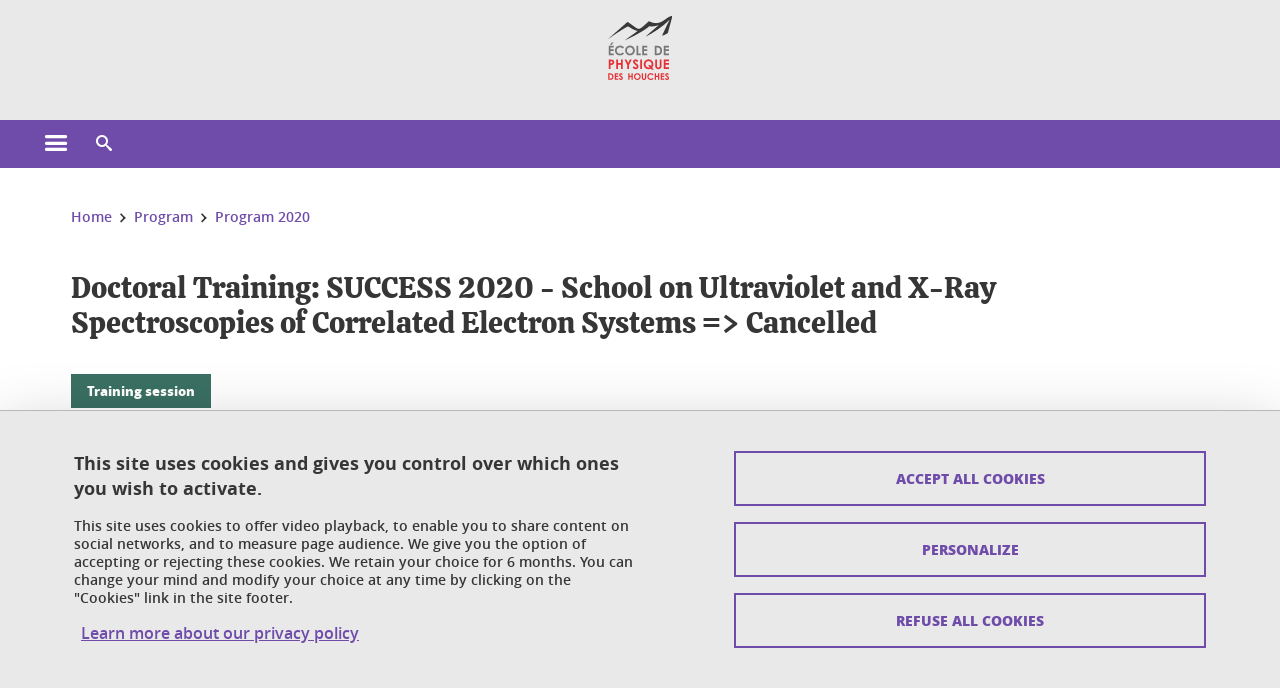

--- FILE ---
content_type: text/html;charset=UTF-8
request_url: https://www.houches-school-physics.com/program/program-2020/doctoral-training-success-2020-school-on-ultraviolet-and-x-ray-spectroscopies-of-correlated-electron-systems-cancelled-599270.kjsp
body_size: 12176
content:














































<!DOCTYPE html>
<!--[if lte IE 7]> <html class="ie7 oldie no-js" xmlns="http://www.w3.org/1999/xhtml" lang="en" xml:lang="en"> <![endif]-->
<!--[if IE 8]> <html class="ie8 oldie no-js" xmlns="http://www.w3.org/1999/xhtml" lang="en" xml:lang="en"> <![endif]-->
<!--[if gt IE 8]><!--> <html class="no-js" xmlns="http://www.w3.org/1999/xhtml" lang="en" xml:lang="en"> <!--<![endif]-->

<head>























<!-- On interdit le mode de compatibilite IE  -->
<meta http-equiv="X-UA-Compatible" content="IE=edge" />

<!-- Gestion des favicons : soit le lot par defaut soit le lot depose sur l espace FTP dedie  -->


<link rel="apple-touch-icon" sizes="57x57" href="https://favicon-ksup.univ-grenoble-alpes.fr/HOUCHES/apple-icon-57x57.png">
<link rel="apple-touch-icon" sizes="60x60" href="https://favicon-ksup.univ-grenoble-alpes.fr/HOUCHES/apple-icon-60x60.png">
<link rel="apple-touch-icon" sizes="72x72" href="https://favicon-ksup.univ-grenoble-alpes.fr/HOUCHES/apple-icon-72x72.png">
<link rel="apple-touch-icon" sizes="76x76" href="https://favicon-ksup.univ-grenoble-alpes.fr/HOUCHES/apple-icon-76x76.png">
<link rel="apple-touch-icon" sizes="114x114" href="https://favicon-ksup.univ-grenoble-alpes.fr/HOUCHES/apple-icon-114x114.png">
<link rel="apple-touch-icon" sizes="120x120" href="https://favicon-ksup.univ-grenoble-alpes.fr/HOUCHES/apple-icon-120x120.png">
<link rel="apple-touch-icon" sizes="144x144" href="https://favicon-ksup.univ-grenoble-alpes.fr/HOUCHES/apple-icon-144x144.png">
<link rel="apple-touch-icon" sizes="152x152" href="https://favicon-ksup.univ-grenoble-alpes.fr/HOUCHES/apple-icon-152x152.png">
<link rel="apple-touch-icon" sizes="180x180" href="https://favicon-ksup.univ-grenoble-alpes.fr/HOUCHES/apple-icon-180x180.png">
<link rel="icon" type="image/png" sizes="192x192"  href="https://favicon-ksup.univ-grenoble-alpes.fr/HOUCHES/android-icon-192x192.png">
<link rel="icon" type="image/png" sizes="32x32" href="https://favicon-ksup.univ-grenoble-alpes.fr/HOUCHES/favicon-32x32.png">
<link rel="icon" type="image/png" sizes="96x96" href="https://favicon-ksup.univ-grenoble-alpes.fr/HOUCHES/favicon-96x96.png">
<link rel="icon" type="image/png" sizes="16x16" href="https://favicon-ksup.univ-grenoble-alpes.fr/HOUCHES/favicon-16x16.png">


<meta name="description" content="Strong electron correlations lead to numerous exotic states of matter. These are best understood by studying their electronic structure. This school will introduce the recent experimental and theoretical developments in UV and X-ray
  spectroscopies, from their basic unifying principles to their applications, in the study of correlated electron materials. The school is addressed to graduate students (Master and PhD) and young researchers (postdocs and junior academics) working in
  the field." />
<meta name="DC.Description" lang="en" content="Strong electron correlations lead to numerous exotic states of matter. These are best understood by studying their electronic structure. This school will introduce the recent experimental and theoretical developments in UV and X-ray
  spectroscopies, from their basic unifying principles to their applications, in the study of correlated electron materials. The school is addressed to graduate students (Master and PhD) and young researchers (postdocs and junior academics) working in
  the field." />
<meta property="og:description" content="Strong electron correlations lead to numerous exotic states of matter. These are best understood by studying their electronic structure. This school will introduce the recent experimental and theoretical developments in UV and X-ray
  spectroscopies, from their basic unifying principles to their applications, in the study of correlated electron materials. The school is addressed to graduate students (Master and PhD) and young researchers (postdocs and junior academics) working in
  the field." />
<meta property="og:title" content="Doctoral Training: SUCCESS 2020 - School on Ultraviolet and X-Ray Spectroscopies of Correlated Electron Systems => Cancelled - Ecole des Houches" />
<meta property="og:site_name" content="Ecole des Houches" />
<meta property="og:type" content="article" />
<meta property="og:url" content="https://www.houches-school-physics.com/program/program-2020/doctoral-training-success-2020-school-on-ultraviolet-and-x-ray-spectroscopies-of-correlated-electron-systems-cancelled-599270.kjsp?RH=1570781112691" />
<meta property="og:image" content="https://www.houches-school-physics.com/uas/HOUCHES/LOGO/EPH_logo_h122.jpg" />
<meta http-equiv="content-type" content="text/html; charset=utf-8" />




 




<title>Doctoral Training: SUCCESS 2020 - School on Ultraviolet and X-Ray Spectroscopies of Correlated Electron Systems => Cancelled - Ecole des Houches</title><link rel="canonical" href="https://www.houches-school-physics.com/program/program-2020/doctoral-training-success-2020-school-on-ultraviolet-and-x-ray-spectroscopies-of-correlated-electron-systems-cancelled-599270.kjsp" />

<link rel="icon" type="image/png" href="https://favicon-ksup.univ-grenoble-alpes.fr/HOUCHES/favicon-16x16.png" />

<meta http-equiv="pragma" content="no-cache" />

<link rel="schema.DC" href="http://purl.org/dc/elements/1.1/" />
<meta name="DC.Title" content="Doctoral Training: SUCCESS 2020 - School on Ultraviolet and X-Ray Spectroscopies of Correlated Electron Systems => Cancelled - Ecole des Houches" />
<meta name="DC.Creator" content="Mathis Gardette" />
<meta name="DC.Description" lang="en" content="Strong electron correlations lead to numerous exotic states of matter. These are best understood by studying their electronic structure. This school will introduce the recent experimental and theoretical developments in UV and X-ray
  spectroscopies, from their basic unifying principles to their applications, in the study of correlated electron materials. The school is addressed to graduate students (Master and PhD) and young researchers (postdocs and junior academics) working in
  the field." />
<meta name="DC.Publisher" content="Mathis Gardette" />
<meta name="DC.Date.created" scheme="W3CDTF" content="20191206 09:49:24.0" />
<meta name="DC.Date.modified" scheme="W3CDTF" content="20201008 15:38:47.0" />
<meta name="DC.Language" scheme="RFC3066" content="en" />
<meta name="DC.Rights" content="Copyright &copy; Ecole des Houches" />

<meta name="author" lang="en" content="Université Grenoble Alpes" />
<meta name="Date-Creation-yyyymmdd" content="20191206 09:49:24.0" />
<meta name="Date-Revision-yyyymmdd" content="20201008 15:38:47.0" />
<meta name="copyright" content="Copyright &copy; Ecole des Houches" />
<meta name="reply-to" content="webmaster@univ-grenoble-alpes.fr" />
<meta name="category" content="Internet" />


 

<meta name="robots" content="index, follow" />


<meta name="distribution" content="global" />
<meta name="identifier-url" content="https://www.houches-school-physics.com/" />
<meta name="resource-type" content="document" />
<meta name="expires" content="-1" />

<meta name="google-site-verification" content="" />

<meta name="Generator" content="K-Sup (6.06.23)" />
<meta name="Formatter" content="K-Sup (6.06.23)" />

<meta name="viewport" content="width=device-width" />

 






<style>

/* Couleurs UAS */
:root {
  --fond-blanc-texte: #363636;
  --fond-blanc-liens: #6f4caa;
  --fond-blanc: #fff;
  --fond-blanc-grisclair: #5f5f5f;

  --fond-couleur-principale: #6f4caa;
  --fond-couleur-principale-texte: #ffffff;
  --fond-couleur-principale-liens: #ffffff;

  --fond-couleur-secondaire: #3a7063;
  --fond-couleur-secondaire-texte: #ffffff;
  --fond-couleur-secondaire-liens: #ffffff;
  
  --fond-couleur-neutre: #e9e9e9;
  --fond-couleur-neutre-texte: #363636;
  --fond-couleur-neutre-liens: #6f4caa;

  --fond-bandeau: #e9e9e9;
  --fond-bandeau-texte: #363636;

  --focusable-border: #1d81df ;
  --focusable-outline: black ;
  --focusable-boxshadow: white;
}

</style>



 
  
  


  <link rel="stylesheet" type="text/css" media="screen" href="https://www.houches-school-physics.com/wro/styles_declinaison_satellite/d13b2d4ae124ce65c2cadebccf1b1759ed1dc56b.css"/>




 

 













<style type="text/css" media="screen">



  
  



.bg_blanc,
.couleur_texte_fond_blanc,
.bg_blanc a.couleur_texte_fond_blanc,
.bg_blanc a.lien_couleur_texte,
.bg_blanc a[class^="lien"].lien_couleur_texte,
.card.cartetoolbox .carte-req-liste-col-6 .liste__objets__style0012,
.containerlist ul li div.couleur_texte_fond_blanc_hover:hover,
[id="contenu-encadres"] .bloc__bg__colore .grid__container__multi__col.liste__objets,
[id="contenu-encadres"] .bloc__bg__colore .grid__container__multi__col.liste__objets .liste__objets__type__thematique,
.tag__arbre__choix--disponibles .bloc-arbre__resume  {
  color:#363636;
}
 

  
  




.liens_fond_blanc,
.liens_fond_blanc_hover:hover,
.bg_blanc a,
.bg_blanc a[class^="lien"],
.bg_blanc button,
.bg_blanc a.couleur_liens_fond_blanc_survol:hover,
.bg_blanc a.couleur_liens_survol:hover,
.bg_blanc .liste__objets__style0012 .liste__objets__agenda__date:hover a,
.bg_blanc .liste__objets__style0012 .liste__objets__agenda__date:hover a span,
.card.cartetoolbox .carte-req-liste-col-6 .liste__objets__style0012 .liste__objets__agenda__info a,
.card.cartetoolbox .carte-req-liste-col-6 .liste__objets__style0012 .liste__objets__agenda__date:hover a span,
.container_depliable_bouton .icon-plus:hover,
.validation input.reset,
.search-metadata__search-input .reset,
.mobile-recherche-contenu-criteres a,
.containerlist__lien__reset span,
#contenu-encadres .liste__pour__carousel__titre em a,
.bg_blanc .bg_c_dominante .call__to__action a,
.bg_blanc .bg_c_dominante .carte__lien__chevron__2 a,
.bg_blanc .bg_c_dominante .carte__lien__chevron__3 a,
.bg_blanc .bg_c_secondaire .call__to__action a,
.bg_blanc .bg_c_secondaire .carte__lien__chevron__2 a,
.bg_blanc .bg_c_secondaire .carte__lien__chevron__3 a,
.liste__objets__style0032 a .icon,
.bg_c_neutre.bloc__bg__colore .liste__objets__style0032 a .icon,
.bg_c_neutre.bloc__bg__colore .liste__objets__style0032 a[class^="lien"],
[id="contenu-encadres"] form[id="search_query_input"] p.search__reset input,
.bloc__bg__colore .liste__objets.grid__container__multi__col  .liste__objets__vignette_deco2 a,
.bloc__bg__colore .liste__objets.grid__container__multi__col__special .liste__objets__carte__4 a,
.tag__arbre__choix--disponibles a  ,
.tag__arbre__choix--disponibles div,
.bg_c_secondaire button[id="retour-haut-page"],
button[id="inceptive-cw-launch"]:hover  
{
  color:#6f4caa;
}





.bg_liens_fond_dominante,
.bg_liens_fond_dominante_hover:hover,
.bg_blanc .liste__objets__style0012 .liste__objets__agenda__date,
.card.cartetoolbox .carte-req-liste-col-6 .liste__objets__style0012 .liste__objets__agenda__date,
.container_depliable_bouton .icon-minus:hover ,
.validation input.reset:hover,
.search-metadata__search-input .reset:hover,
.mobile-recherche-contenu-criteres a:hover,
.containerlist__lien__reset span:hover,
.bg_blanc .bg_c_dominante .call__to__action a:hover,
.bg_blanc .bg_c_dominante .carte__lien__chevron__2 a:hover,
.bg_blanc .bg_c_dominante .carte__lien__chevron__3 a:hover,
.bg_blanc .bg_c_secondaire .call__to__action a:hover,
.bg_blanc .bg_c_secondaire .carte__lien__chevron__2 a:hover,
.bg_blanc .bg_c_secondaire .carte__lien__chevron__3 a:hover,
button.panier-modale__body__action-annuler:hover,
button.panier-modale__body__action-non:hover,
[id="contenu-encadres"] form[id="search_query_input"] p.search__reset input:hover,
[id="contenu-encadres"] form.form__bu p.validation input.reset:hover,
[id="retour-haut-page"]:hover,
button[id="inceptive-cw-launch"]
    {
    background: #6f4caa;
  }



.brd-2_c_liens_fond_dominante,
.bg_blanc .liste__objets__style0012 .liste__objets__agenda__date,
.bg_blanc .liste__objets__style0012 .liste__objets__agenda__date:hover,
.card.cartetoolbox .carte-req-liste-col-6 .liste__objets__style0012 .liste__objets__agenda__date,
.card.cartetoolbox .carte-req-liste-col-6 .liste__objets__style0012 .liste__objets__agenda__date:hover,
.container_depliable_bouton .icon-minus:hover,
.validation input.reset,
.search-metadata__search-input .reset,
.containerlist__lien__reset span,
.call__to__action a:hover,
.carte__lien__chevron__2 a:hover,
.carte__lien__chevron__3 a:hover,
[id="contenu-encadres"] form input.term-aggregation__item-list__appliquer:hover,
[id="contenu-encadres"] form[id="search_query_input"] p.search__reset input,
[id="contenu-encadres"] form[id="search_query_input"] input.submit:hover,
[id="contenu-encadres"] form.form__bu p.validation input.reset,
.cartetoolbox .moteur__contenu__interne  [type="submit"]:hover,
[id="retour-haut-page"],
button[id="inceptive-cw-launch"]:hover
{
    border:2px solid #6f4caa;
  }

 



  
  




.bg_c_dominante,
.bg_c_dominante_hover:hover,
.bg_blanc .bg_c_dominante .liste__objets__style0012 .liste__objets__agenda__date:hover,
.bg_blanc .bg_c_neutre .liste__objets__style0012 .liste__objets__agenda__date,
.validation input.submit,
.mobile-recherche-contenu-form input.submit,
.search-metadata__search-input .submit:hover,
.search-metadata__search-input .submit,
.reseauxsociauxCard .onglet:hover .onglet_libelle_desktop,
.reseauxsociauxCard .onglet.onglet_rs_actif .onglet_libelle_desktop,
.bg_c_neutre .carte__lien__chevron__2 a,
.bg_c_neutre .carte__lien__chevron__3 a,
.card.brd-1_gris_clair .carte__lien__chevron__2 a,
.card.brd-1_gris_clair .carte__lien__chevron__3 a,
.call__to__action a,
.carte__lien__chevron__2 a,
.carte__lien__chevron__3 a,
.panier-modale__body__actions button.panier-modale__body__action-ajouter,
.panier-modale__body__actions_suppression button.panier-modale__body__action-oui,
.bg_c_secondaire.bloc__bg__colore .liste__objets__style0032 a .icon:hover {
  background-color: #6f4caa;
}


a.liens_actifs_dominante,
.bg_blanc a.liens_actifs_dominante,
a.liens_survol_dominante:hover,
.bg_c_secondaire a.liens_survol_dominante:hover,
button.liens_survol_dominante:hover,
.validation input.submit:hover,
.bg_blanc .bg_c_secondaire a:hover,
/*.bg_blanc .bg_c_secondaire .tarteaucitronuga__ouvrir__panneau:hover,*/
.bg_blanc .bg_c_secondaire a.liste__objets__lire__la__suite__inline:hover,
.bg_blanc .bg_c_secondaire .liste__objets__courriel a:hover,
.c_dominante,
.bg_blanc .bg_c_secondaire .liste__objets__style0012 .liste__objets__agenda__info a:hover,
.bg_blanc .bg_c_dominante .liste__objets__style0012 .liste__objets__agenda__date a,
.bg_blanc .bg_c_neutre .liste__objets__style0012 .liste__objets__agenda__date:hover a span,
.reseauxsociauxCard .onglet .onglet_libelle_desktop,
[id="mobile-recherche"] .mobile-recherche-contenu-form input.submit:hover,
.search-metadata__search-input .submit:hover,
.elastic_plier-deplier__contenu input[type="submit"]:hover,
/*.bg_c_dominante .liste__objets .liste__objets__style0022 a.liste__objets__lire__la__suite__inline:hover,*/
.bg_c_neutre .carte__lien__chevron__2 a:hover,
.bg_c_neutre .carte__lien__chevron__3 a:hover,
.card.brd-1_gris_clair .carte__lien__chevron__2 a:hover,
.card.brd-1_gris_clair .carte__lien__chevron__3 a:hover,
.bg_blanc .call__to__action a:hover,
.bg_blanc .carte__lien__chevron__2 a:hover,
.bg_blanc .carte__lien__chevron__3 a:hover,
.bg_c_neutre div.call__to__action a:hover,
.savesearch-actions button:hover,
button.panier-modale__body__action-ajouter:hover,
button.panier-modale__body__action-oui:hover,
.fenetre-partage-url p button:hover,
.element_couleur_principale_hover:hover,
.bg_c_secondaire .liste__objets__style0047 .icon:hover,
.bg_c_dominante .liste__objets__style0032 .icon,
.bg_blanc .bg_c_dominante li.liste__objets__style0032 .liste__objets__lien__icomoon a[class^="lien"] span,
.bg_blanc .bg_c_secondaire .liste__objets__style0024 a[class^="lien"].lien_couleur_texte:hover,
.term-aggregation__item-list__appliquer:hover,
[id="contenu-encadres"] form[id="search_query_input"] p.search__validation input:hover,
[id="contenu-encadres"] form.form__bu p.validation input:hover,
.cartetoolbox .moteur__contenu__interne  [type="submit"]:hover
{
 color:#6f4caa;
}



.brd-2_c_dominante,
.brd-2_c_principale,
.bg_blanc .bg_c_neutre .liste__objets__style0012 .liste__objets__agenda__date,
.bg_blanc .bg_c_neutre .liste__objets__style0012 .liste__objets__agenda__date:hover,
.validation input.submit,
.validation input.submit:hover,
.reseauxsociauxCard .onglet  .onglet_libelle_desktop,
.search-metadata__search-input .submit:hover,
.elastic_plier-deplier__contenu input[type="submit"],
.savesearch-actions button:hover,
button.panier-modale__body__action-ajouter:hover,
button.panier-modale__body__action-oui:hover,
.fenetre-partage-url p button:hover,
[id="contenu-encadres"] form[id="search_query_input"] p.search__validation input:hover,
[id="contenu-encadres"] form.form__bu p.validation input:hover {
  border: 2px solid #6f4caa;
}

.filet__deco__motif::before,
.resume__fiche::before,
.bloc__image__titre h3:first-child::after,
.carte__titre__calistoga__avec__filet::after,
.liste__traductions__miroir__before__resume.liste__traductions__miroir::before {
  border-bottom: 8px solid #6f4caa;
}

.toolbox .container_depliable_ouvert,
.offresstagesemplois__info {
  border-left: 8px solid #6f4caa;
}

.brd-top-8_c_dominante {
  border-top: 8px solid #6f4caa;
}

.brd-top-6_c_principale {
  border-top: 6px solid #6f4caa;
}

 


  
  





.bg_c_dominante,
.bg_c_dominante a.lien_couleur_texte,
.bg_c_dominante a[class^="lien"].lien_couleur_texte,
.bg_c_dominante_hover:hover,
.bg_c_dominante .liste__objets__style0012 .liste__objets__type__thematique,
a.couleur_texte_fond_principale {
  color:#ffffff;
}

.fond_texte_bg_c_dominante {
  background: #ffffff;
}




.bg_c_dominante .carte__titre__calistoga__avec__filet::after {
  border-bottom: 8px solid #ffffff;
}


  
  





.liens_fond_dominante,
.bg_c_dominante a,
.bg_c_dominante_hover:hover a,
.bg_c_dominante_hover:hover a > span,
.bg_c_dominante a[class^="lien"],
.bg_c_dominante button,
.bg_c_dominante .liste__objets em a,
.bg_c_dominante .liste__objets  .liste__objets__courriel a,
.bg_c_dominante .liste__objets  a.liste__objets__lire__la__suite__inline,
.validation input.submit,
button.bg_c_dominante,
.bg_blanc .bg_c_dominante .liste__objets__style0012 .liste__objets__agenda__info a,
.bg_blanc .bg_c_dominante .liste__objets__style0012 .liste__objets__agenda__date:hover a,
.bg_blanc .bg_c_dominante .liste__objets__style0012 .liste__objets__agenda__date:hover a span,
.bg_blanc .bg_c_neutre .liste__objets__style0012 .liste__objets__agenda__date a,
.reseauxsociauxCard .onglet:hover .onglet_libelle_desktop,
.reseauxsociauxCard .onglet.onglet_rs_actif .onglet_libelle_desktop,
 .search-metadata__search-input .submit,
.elastic_plier-deplier__contenu input[type="submit"], 
#skin_fo_unique__ligne__video__bg__remote,
.bg_blanc .call__to__action a,
.bg_blanc .carte__lien__chevron__2 a,
.bg_blanc .carte__lien__chevron__3 a,
.bg_c_neutre div.call__to__action a,
.bg_blanc li.liste__objets__style0032 .liste__objets__lien__icomoon a[class^="lien"] span,
[id="contenu-encadres"] form.form__bu p.validation input.reset:hover   {
  color:#ffffff;
}



.bg_c_liens_dominante,
.bg_blanc .bg_c_dominante .liste__objets__style0012 .liste__objets__agenda__date,
.bg_blanc .bg_c_neutre .liste__objets__style0012 .liste__objets__agenda__date:hover,
.validation input.submit:hover,
.reseauxsociauxCard .onglet .onglet_libelle_desktop,
 .search-metadata__search-input .submit:hover,
.elastic_plier-deplier__contenu input[type="submit"]:hover,
.bg_blanc .call__to__action a:hover,
.bg_blanc .carte__lien__chevron__2 a:hover,
.bg_blanc .carte__lien__chevron__3 a:hover,
.savesearch-actions button:hover,
button.panier-modale__body__action-ajouter:hover,
button.panier-modale__body__action-oui:hover,
.fenetre-partage-url p button:hover,
.bg_c_dominante li.liste__objets__style0032 .liste__objets__lien__icomoon a[class^="lien"] span,
.term-aggregation__item-list__appliquer:hover,
[id="contenu-encadres"] form[id="search_query_input"] p.search__validation input:hover,
[id="contenu-encadres"] form.form__bu p.validation input:hover,
.cartetoolbox .moteur__contenu__interne  [type="submit"]:hover {
  background: #ffffff;
}



.brd-2_c_liens_dominante,
.bg_blanc .bg_c_dominante .liste__objets__style0012 .liste__objets__agenda__date,
.bg_blanc .bg_c_dominante .liste__objets__style0012 .liste__objets__agenda__date:hover,
.bg_blanc .bg_c_dominante .call__to__action a:hover,
.bg_blanc .bg_c_dominante .carte__lien__chevron__2 a:hover,
.bg_blanc .bg_c_dominante .carte__lien__chevron__3 a:hover   {
  border:2px solid #ffffff;
}




  
  




.bg_c_secondaire,
.bg_blanc .bg_c_secondaire .liste__objets__style0012 .liste__objets__agenda__date:hover,
.liste__objets__style0032 a .icon:hover,
.bg_c_neutre.bloc__bg__colore .liste__objets__style0032 a .icon:hover ,
.bg_blanc .bg_c_dominante li.liste__objets__style0032 .liste__objets__lien__icomoon a[class^="lien"] span:hover,
.bg_c_secondaire_hover:hover {
  background-color: #3a7063;
}




  a.liens_actifs_secondaire,
  a.liens_survol_secondaire:hover,
  [id="mobile-recherche"] .liens_fond_blanc.icon-cross:hover,
  button.liens_survol_secondaire:hover,
  .bg_blanc a:hover,
  .bg_c_neutre a[class^="lien"]:hover,
  .bg_c_dominante .liste__objets em a:hover,
  .bg_c_dominante .liste__objets .liste__objets__courriel a:hover,
  .bg_c_dominante .liste__objets a.liste__objets__lire__la__suite__inline:hover,
  .bg_blanc .bg_c_dominante .liste__objets__style0012 .liste__objets__agenda__info a:hover,
  .bg_blanc .bg_c_neutre .liste__objets__style0012 .liste__objets__agenda__info a:hover,
  .containerlist ul li div:hover,
  .bg_blanc .bg_c_secondaire .liste__objets__style0012 .liste__objets__agenda__date a,
  .card.cartetoolbox .carte-req-liste-col-6 .liste__objets__style0012 .liste__objets__agenda__info a:hover,
   [id="skin_fo_unique__ligne__video__bg__buttons"] button:hover,
   #contenu-encadres div.container__carousel .liste__objets .liste__pour__carousel__titre em a:hover,
   .bg_c_dominante a.couleur_liens_survol:hover,
   .bg_c_neutre .liste__objets__style0024 a[class^="lien"].couleur_liens_survol:hover,
   .bg_blanc .bg_c_secondaire li.liste__objets__style0032 .liste__objets__lien__icomoon a[class^="lien"] span,
   .bg_c_dominante.bloc__bg__colore .liste__objets__style0032 a[class^="lien"]:hover,
   .bg_c_neutre.bloc__bg__colore .liste__objets__style0032 a[class^="lien"]:hover,
   .element_couleur_secondaire,
   .element_couleur_secondaire_hover:hover,
   .panier-modale__header__close:hover,
   .bg_blanc .liste__objets__style0024 a[class^="lien"]:hover,
   .bloc__bg__colore .liste__objets.grid__container__multi__col  .liste__objets__vignette_deco2 a:hover,
   .tag__arbre__choix--en--cours__annulation:hover,
   .tag__arbre__choix--en--cours__container__breadcrumb > a:hover .bloc-arbre__modalite,
   .tag__arbre__choix--en--cours__container__breadcrumb > a:hover::before 
   
   {
  color:#3a7063;
}

 
  

  

  
  





.bg_c_secondaire,
.bg_c_secondaire a.lien_couleur_texte,
.bg_c_secondaire a[class^="lien"].lien_couleur_texte,
.bg_c_secondaire .liste__objets__style0012 .liste__objets__type__thematique,
a.couleur_texte_fond_secondaire {
  color:#ffffff;
}

.fond_texte_bg_c_secondaire {
  background: #ffffff;
}



.bg_c_secondaire .carte__titre__calistoga__avec__filet::after {
  border-bottom: 8px solid #ffffff;
}


  
  




.liens_fond_secondaire,
.bg_c_secondaire a,
.bg_c_secondaire a[class^="lien"],
.bg_c_secondaire button,
.bg_c_secondaire .liste__objets em a,
.bg_c_secondaire .liste__objets  .liste__objets__courriel a,
.bg_c_secondaire .liste__objets  a.liste__objets__lire__la__suite__inline,
.bg_blanc .bg_c_secondaire .liste__objets__style0012 .liste__objets__agenda__info a,
.bg_blanc .bg_c_secondaire .liste__objets__style0012 .liste__objets__agenda__date:hover a,
.bg_blanc .bg_c_secondaire .liste__objets__style0012 .liste__objets__agenda__date:hover a span,
.liste__objets__style0032 a .icon:hover,
.bg_c_neutre.bloc__bg__colore .liste__objets__style0032 a .icon:hover {
  color:#ffffff;
}



.bg_blanc .bg_c_secondaire .liste__objets__style0012 .liste__objets__agenda__date,
.bg_blanc .bg_c_secondaire .liste__objets__style0032 .icon,
.couleur_secondaire_hover:hover   {
  background: #ffffff;
}



.bg_blanc .bg_c_secondaire .liste__objets__style0012 .liste__objets__agenda__date,
.bg_blanc .bg_c_secondaire .liste__objets__style0012 .liste__objets__agenda__date:hover,
.border_2px_couleur_lien_secondaire   {
  border:2px solid #ffffff;
}

 




  
  





.bg_c_neutre,
pre,
.arbre-item-active > li:hover,
.tag__arbre__choix--en--cours,
.arbre__chargement   {
  background-color: #e9e9e9;
}


.bg_c_neutre .liste__objets__style0032 .liste__objets__lien__icomoon a[class^="lien"] span:hover {
  color:#e9e9e9;
}

 




  
  





.bg_c_neutre,
.bg_c_neutre a.lien_couleur_texte,
.bg_c_neutre a[class^="lien"].lien_couleur_texte,
.bg_blanc .bg_c_neutre .liste__objets__style0012 .liste__objets__comp,
[id="contenu-encadres"] .bg_c_neutre .liste__objets .liste__objets__type__thematique,
a.couleur_texte_fond_neutre,
.bg_c_neutre a.couleur_texte_fond_neutre,
pre,
.bg_c_neutre .liste__objets__style0012 .liste__objets__type__thematique,
.tag__arbre__choix--en--cours__container__breadcrumb > a:nth-last-child(1),
.tag__arbre__choix--en--cours__container__breadcrumb > a:nth-last-child(1)::before,
.tag__arbre__choix--en--cours__container__breadcrumb > a:nth-last-child(1):hover,
.tag__arbre__choix--en--cours__titre,
.tag__arbre__choix--en--cours,
.tag__arbre__choix--disponibles :hover .bloc-arbre__resume,
.tag__arbre__choix--en--cours__container__breadcrumb > a:nth-last-child(1):hover .bloc-arbre__modalite
 {
  color:#363636;
}




.bg_c_neutre .liste__objets__style0024:not(:first-child) {
  border-top:1px solid #363636;
}



 


  
  




.bg_c_neutre a,
.bg_c_neutre a[class^="lien"],
.bg_c_neutre button,
.liens_fond_neutre,

.tag__arbre__choix--disponibles a:hover ,
.tag__arbre__choix--disponibles div:hover,
button.tag__arbre__choix--en--cours__annulation,
.tag__arbre__choix--en--cours__container__breadcrumb >  a,
.tag__arbre__choix--en--cours__container__breadcrumb > a::before

{
  color:#6f4caa;
}




.bg_c_liens_neutre {
  background:  #6f4caa ;
}







  /* Accueil : couleur de fond des lignes colorées */
  .skin_fo_unique__ligne__avec__fond {
  	background: #e9e9e9 ;
  	}


 
 
 
  /* Image d illustration sur la 1ere ligne de l accueil de langue */

  .accueil .skin_fo_desktop__container.skin_fo_unique__ligne1 {
  
  	background-image:  url() ;
  }



 

  /* Pages libres, gestion des colonnages natifs KSUP */




  /* Responsive - illustration bandeau */


  @media screen and (min-width: 1366px) {

 

      
   

        .accueil .skin_fo_desktop__container.skin_fo_unique__ligne1 {
          background-image:  url("") ;
        }
      

 

  }



</style>





   <link rel="start" title="Accueil" href="https://www.houches-school-physics.com/" />

    
   <link rel="alternate" type="application/rss+xml" title="RSS feed for the last 10 news" href="https://www.houches-school-physics.com/adminsite/webservices/export_rss.jsp?NOMBRE=10&amp;CODE_RUBRIQUE=15307840053705977&amp;LANGUE=1" />


   
   

<script>
 
 window.AppTranslations = {    
    fermer: "Close this window please" ,
    fermerMenuMobile: "Close the mobile menu",
    retourAriaLabel: "Return to the previous menu",
    retour: "Return",
    texteVoirTouteLaRubrique: "View the entire section",
    texteAriaLabelVoirAccueilDeRubrique:"Open the home page of the section currently being viewed",
    texteAriaLabelBoutonVoirSuivant:"Open the sub menu of this section",
    texteAriaLabelMenuMobileprincipal:"Main menu of the site", 
    texteAriaLabelMenuMobileMenusProfils:"Menu by user profile",  
    texteAriaLabelMenuMobileNotifications:"Menu Notifications about updated content", 
    texteAriaLabelMenuMobilePreferences:"User preferences menu", 
    texteAriaLabelMenuMobileTraductions:"Menu of language versions available for this site",
    texteVousEtes:"You are", 
    texteVousRecherchez:"You wish", 
    texteValider:"Submit",
    texteOuvrirLeMenu:"Open the menu", 
    texteFermerLeMenu:"Close the menu",
    texteLancer:"Play",  
    texteStop:"Stop",  
    textePrecedent:"Prev",  
    texteSuivant:"Next",      
    textePlay:"Play"    
  };

  window.__ = function(key) {
    return window.AppTranslations[key] || key;
  };


</script>
 

   
     













  <script type="text/javascript" src="https://tarteaucitron.io/load.js?locale=en&domain=www.houches-school-physics.com&uuid=4488f37cfc39db19d8aa1f1cb062e7e4997e53f9"></script>

  
  <script type="text/javascript">
    (tarteaucitron.job = tarteaucitron.job || []).push('youtube');
  </script>
  
  <script type="text/javascript">
    (tarteaucitron.job = tarteaucitron.job || []).push('dailymotion');
  </script>
  <script type="text/javascript">
    (tarteaucitron.job = tarteaucitron.job || []).push('googlemapssearch');
  </script>
  <script type="text/javascript">
    (tarteaucitron.job = tarteaucitron.job || []).push('matomocloud');
  </script>
  <script type="text/javascript">
    (tarteaucitron.job = tarteaucitron.job || []).push('acast');
  </script>
  <script type="text/javascript">
    (tarteaucitron.job = tarteaucitron.job || []).push('linkedin');
  </script>
  <script type="text/javascript">
    (tarteaucitron.job = tarteaucitron.job || []).push('soundcloud');
  </script>
  <script type="text/javascript">
    (tarteaucitron.job = tarteaucitron.job || []).push('ausha');
  </script>
  <script type="text/javascript">
    (tarteaucitron.job = tarteaucitron.job || []).push('facebook');
  </script>
  <script type="text/javascript">
    (tarteaucitron.job = tarteaucitron.job || []).push('twitter');
  </script>
  <script type="text/javascript">
    (tarteaucitron.job = tarteaucitron.job || []).push('instagram');
  </script>







       
        
        
          
 


   

 
       

         



<!-- Matomo Tag Manager
on utilise cette balise uniquement sur l environnement de test  -->


    <script>
    var _mtm = window._mtm = window._mtm || [];
    _mtm.push({'mtm.startTime': (new Date().getTime()), 'event': 'mtm.Start'});
    var d=document, g=d.createElement('script'), s=d.getElementsByTagName('script')[0];
    g.async=true; g.src='https://matomo.univ-grenoble-alpes.fr/js/container_4TWvWTPP.js'; s.parentNode.insertBefore(g,s);
    </script>
    <!-- End Matomo Tag Manager -->



         

  






  

  
 




</head>


<body id="body" class="fiche actualite body__modele--satellite-ui  version_en ">

 









    








<header>
    <!--  ajouter les accesskeys -->
    
        




















<div id="super__bandeau3__deco" class="laptop__only desktop__only  bg-c-blanc">
    <div id="super__bandeau3" class="desktop__container d-flex ai-center jc-flex-end">
 
        
        









    <ul id="super__bandeau3__gauche"><!----><li>
           
                <a href="https://www.houches-school-physics.com/universite-grenoble-alpes/" 
                    class="super__bandeau3__item type_rubrique_0004" 
                    >
					
						<span class="icon icon-fleche-precedent"></span>
					                          
                        <span>Université Grenoble Alpes</span>
                    </a>
        </li><!----></ul><!-- fin .super__bandeau__gauche -->


		

 


        
        












        
        
            
        
        














        

        
         
        


        
        
        



    </div>
</div>
    

    
    




















<div id="bandeau__satelliteintranet3__deco" class="bandeau3__deco">
    <div id="bandeau__satelliteintranet3" class="desktop__container">
        <h1>
            <a href="https://www.houches-school-physics.com/en/" title="Back to homepage" aria-label="Back to homepage">
                
                











 

<img class="bandeau3__logo" src="https://www.houches-school-physics.com/uas/HOUCHES/UGA_LOGO_PAGE_INTERIEURE/logo+EPH.svg" alt="">

            </a>

            
        









<img class="print__only" src="https://www.houches-school-physics.com/uas/HOUCHES/UGA_LOGO_NB_PRINT/Logo+EPH-NB.png" alt="">

            
                <span id="baseline" class=" ">
                    <span>Les Houches School of Physics</span><span>Since 1951</span>   
               </span>
             

            
        </h1>
        

        
        








<button class="open-search-modal laptop__only desktop__only" aria-haspopup="dialog" aria-controls="searchModal">
    <span class="icon icon-search" aria-hidden="true"></span>
    <span>Search</span>            
</button>

 
    </div>
</div><!-- fin #bandeau__satelliteintranet3__deco -->

    





















    
<!-- Menu mobile  -->
<div id="menumobile" >

    <!-- Barre des boutons -->
    <div id="nav-buttons">

                
            <!-- Bouton Menu -->
            <button id="menu-toggle" aria-expanded="false" aria-label="Open the main menu" aria-controls="mainmenu-menucontent">
                <span class="icon icon-burger_menu" aria-hidden="true"></span>
                <span class="visually-hidden">Open the main menu</span>
            </button>
          
        
             
        <!-- Bouton Recherche -->
        <button class="open-search-modal" aria-haspopup="dialog" aria-controls="searchModal"
            aria-expanded="false" aria-label="Open the search engine" role="button"
            title="Open the search engine">
            <span class="icon icon-search" aria-hidden="true"></span>
            <span class="visually-hidden">Open the search engine</span>
        </button>
        

        

        
        

        

            

        

        

    </div>


    <!-- Contenus des menus déroulés  -->
       
         














<!-- Menu principal -->


<div id="mainmenu-menucontent" class="mobile-menucontent" aria-hidden="true">
    
        <div id="menumobile-principal">
            <div class="plan-site"><ul class="plan-site__1"><li><span class="plan-site__rubrique"><a href="https://www.houches-school-physics.com/the-school/" class="lien_interne">The School</a></span><ul class="plan-site__2"><li><span class="plan-site__rubrique"><a href="https://www.houches-school-physics.com/the-school/about-the-school/" class="lien_interne">About the school</a></span></li><li><span class="plan-site__rubrique"><a href="https://www.houches-school-physics.com/the-school/history/" class="lien_interne">History</a></span><ul class="plan-site__3"><li><span class="plan-site__rubrique"><a href="https://www.houches-school-physics.com/the-school/history/archives/" class="lien_interne">Archives</a></span></li></ul></li><li><span class="plan-site__rubrique"><a href="https://www.houches-school-physics.com/the-school/famous-professors-and-students/" class="lien_interne">Famous professors and students</a></span></li><li><span class="plan-site__rubrique"><a href="https://www.houches-school-physics.com/the-school/nobel-prizes-and-fields-medalists/" class="lien_interne">Nobel Prizes and Fields Medalists</a></span></li><li><span class="plan-site__rubrique"><a href="https://www.houches-school-physics.com/the-school/partners/" class="lien_interne">Partners</a></span></li><li><span class="plan-site__rubrique"><a href="https://www.houches-school-physics.com/the-school/pictures/" class="lien_interne">Pictures</a></span><ul class="plan-site__3"><li><span class="plan-site__rubrique"><a href="https://www.houches-school-physics.com/the-school/pictures/main-building/" class="lien_interne">Main building</a></span></li><li><span class="plan-site__rubrique"><a href="https://www.houches-school-physics.com/the-school/pictures/chalets/" class="lien_interne">Chalets</a></span></li><li><span class="plan-site__rubrique"><a href="https://www.houches-school-physics.com/the-school/pictures/mountains/" class="lien_interne">Mountains</a></span></li></ul></li><li><span class="plan-site__rubrique"><a href="https://www.houches-school-physics.com/the-school/online-lectures/" class="lien_interne">Online Lectures</a></span></li><li><span class="plan-site__rubrique"><a href="https://www.houches-school-physics.com/the-school/general-directors/" class="lien_interne">General Directors</a></span></li><li><span class="plan-site__rubrique"><a href="https://www.houches-school-physics.com/the-school/scientific-council/" class="lien_interne">Scientific Council</a></span></li><li><span class="plan-site__rubrique"><a href="https://www.houches-school-physics.com/the-school/orientation-and-surveillance/" class="lien_interne">Orientation and Surveillance</a></span></li><li><span class="plan-site__rubrique"><a href="https://www.houches-school-physics.com/the-school/donation/" class="lien_interne">Donation</a></span></li></ul></li><li><span class="plan-site__rubrique"><a href="https://www.houches-school-physics.com/news/" class="lien_interne">News</a></span></li><li><span class="plan-site__rubrique"><a href="https://www.houches-school-physics.com/program/" class="lien_interne">Program</a></span><ul class="plan-site__2"><li><span class="plan-site__rubrique"><a href="https://www.houches-school-physics.com/program/program-2026/" class="lien_interne"> Program 2026</a></span></li><li><span class="plan-site__rubrique"><a href="https://www.houches-school-physics.com/program/program-2025/" class="lien_interne">Program 2025</a></span></li><li><span class="plan-site__rubrique"><a href="https://www.houches-school-physics.com/program/program-2024/" class="lien_interne">Program 2024</a></span></li><li><span class="plan-site__rubrique"><a href="https://www.houches-school-physics.com/program/program-2023/" class="lien_interne">Program 2023</a></span></li><li><span class="plan-site__rubrique"><a href="https://www.houches-school-physics.com/program/program-2022/" class="lien_interne">Program 2022</a></span></li><li><span class="plan-site__rubrique"><a href="https://www.houches-school-physics.com/program/program-2021/" class="lien_interne">Program 2021</a></span></li><li><span class="plan-site__rubrique"><a href="https://www.houches-school-physics.com/program/program-2020/" class="lien_interne">Program 2020</a></span></li><li><span class="plan-site__rubrique"><a href="https://www.houches-school-physics.com/program/program-2019/" class="lien_interne">Program 2019</a></span></li><li><span class="plan-site__rubrique"><a href="https://www.houches-school-physics.com/program/program-2018/" class="lien_interne">Program 2018</a></span></li><li><span class="plan-site__rubrique"><a href="https://www.houches-school-physics.com/program/program-2017/" class="lien_interne">Program 2017</a></span></li><li><span class="plan-site__rubrique"><a href="https://www.houches-school-physics.com/program/program-2016/" class="lien_interne">Program 2016</a></span></li><li><span class="plan-site__rubrique"><a href="https://www.houches-school-physics.com/program/program-2015/" class="lien_interne">Program 2015</a></span></li><li><span class="plan-site__rubrique"><a href="https://www.houches-school-physics.com/program/program-2014/" class="lien_interne">Program 2014</a></span></li><li><span class="plan-site__rubrique"><a href="https://www.houches-school-physics.com/program/program-2013/" class="lien_interne">Program 2013</a></span></li><li><span class="plan-site__rubrique"><a href="https://www.houches-school-physics.com/program/program-2012/" class="lien_interne">Program 2012</a></span></li><li><span class="plan-site__rubrique"><a href="https://www.houches-school-physics.com/program/program-2011/" class="lien_interne">Program 2011</a></span></li><li><span class="plan-site__rubrique"><a href="https://www.houches-school-physics.com/program/program-2010/" class="lien_interne">Program 2010</a></span></li><li><span class="plan-site__rubrique"><a href="https://www.houches-school-physics.com/program/program-2009/" class="lien_interne">Program 2009</a></span></li></ul></li><li><span class="plan-site__rubrique"><a href="https://www.houches-school-physics.com/practical-information/" class="lien_interne">Practical information</a></span><ul class="plan-site__2"><li><span class="plan-site__rubrique"><a href="https://www.houches-school-physics.com/practical-information/access/" class="lien_interne">Access</a></span></li><li><span class="plan-site__rubrique"><a href="https://www.houches-school-physics.com/practical-information/contacts/" class="lien_interne">Contacts</a></span></li><li><span class="plan-site__rubrique"><a href="https://www.houches-school-physics.com/practical-information/attending-a-session/" class="lien_interne">Attending a session</a></span></li><li><span class="plan-site__rubrique"><a href="https://www.houches-school-physics.com/practical-information/organize-a-session/" class="lien_interne">Organize a session</a></span></li><li><span class="plan-site__rubrique"><a href="https://www.houches-school-physics.com/practical-information/facilities/" class="lien_interne">Facilities</a></span></li><li><span class="plan-site__rubrique"><a href="https://www.houches-school-physics.com/practical-information/your-stay/" class="lien_interne">Your Stay</a></span></li></ul></li><li><span class="plan-site__rubrique"><a href="https://www.houches-school-physics.com/prize/" class="lien_interne">Prize</a></span><ul class="plan-site__2"><li><span class="plan-site__rubrique"><a href="https://www.houches-school-physics.com/prize/2019-prize/" class="lien_interne">2019 Prize</a></span></li><li><span class="plan-site__rubrique"><a href="https://www.houches-school-physics.com/prize/2020-prize/" class="lien_interne">2020 Prize</a></span></li><li><span class="plan-site__rubrique"><a href="https://www.houches-school-physics.com/prize/2021-prize/" class="lien_interne">2021 Prize</a></span></li><li><span class="plan-site__rubrique"><a href="https://www.houches-school-physics.com/prize/2023-prize/" class="lien_interne">2023 Prize</a></span></li><li><span class="plan-site__rubrique"><a href="https://www.houches-school-physics.com/prize/2024-prize/" class="lien_interne">2024 Prize</a></span></li><li><span class="plan-site__rubrique"><a href="https://www.houches-school-physics.com/prize/2025-prize/" class="lien_interne">2025 Prize</a></span></li></ul></li><li><span class="plan-site__rubrique"><a href="https://www.houches-school-physics.com/books/" class="lien_interne">Books</a></span></li><li><span class="plan-site__rubrique"><a href="https://www.houches-school-physics.com/open-calls/" class="lien_interne">Open Calls</a></span></li><li><span class="plan-site__rubrique"><a href="https://www.houches-school-physics.com/videos/" class="lien_interne">Videos</a></span></li></ul></div><!-- .plan-site -->
        </div>
        
               
    

    

    
        <div id="menumobile-menugauche">
            <div class="plan-site"><ul class="plan-site__1"><li><span class="plan-site__rubrique"><a href="https://www.houches-school-physics.com/universite-grenoble-alpes/" class="lien_interne">Université Grenoble Alpes</a></span></li></ul></div><!-- .plan-site -->
        </div>
    

 
</div>





 
    

    

    



    

    
    
    
 


</div>


    













    
        <div id="bandeau__satelliteintranet3__nav__deco" class=""> 
    

    <nav id="bandeau__satelliteintranet3__nav" class="bandeau3__menu__deroulant laptop__only desktop__only  desktop__container  " role="navigation" aria-label="Main menu">
        <ul>

            

                    <li class="bandeau3__menu__deroulant__niv1">

                        
                            <a href="https://www.houches-school-physics.com/the-school/" class="bandeau3__menu__deroulant--item" >
                                <span>The School</span>
                            </a>
                          
                        
                         

                    </li>

              

            

                    <li class="bandeau3__menu__deroulant__niv1">

                        
                            <a href="https://www.houches-school-physics.com/news/" class="bandeau3__menu__deroulant--item" >
                                <span>News</span>
                            </a>
                          
                        
                         

                    </li>

              

            

                    <li class="bandeau3__menu__deroulant__niv1 item--active">

                        
                            <a href="https://www.houches-school-physics.com/program/" class="bandeau3__menu__deroulant--item"  aria-current="page" >
                                <span>Program</span>
                            </a>
                          
                        
                         

                    </li>

              

            

                    <li class="bandeau3__menu__deroulant__niv1">

                        
                            <a href="https://www.houches-school-physics.com/practical-information/" class="bandeau3__menu__deroulant--item" >
                                <span>Practical information</span>
                            </a>
                          
                        
                         

                    </li>

              

            

                    <li class="bandeau3__menu__deroulant__niv1">

                        
                            <a href="https://www.houches-school-physics.com/prize/" class="bandeau3__menu__deroulant--item" >
                                <span>Prize</span>
                            </a>
                          
                        
                         

                    </li>

              

            

                    <li class="bandeau3__menu__deroulant__niv1">

                        
                            <a href="https://www.houches-school-physics.com/books/" class="bandeau3__menu__deroulant--item" >
                                <span>Books</span>
                            </a>
                          
                        
                         

                    </li>

              

            

                    <li class="bandeau3__menu__deroulant__niv1">

                        
                            <a href="https://www.houches-school-physics.com/open-calls/" class="bandeau3__menu__deroulant--item" >
                                <span>Open Calls</span>
                            </a>
                          
                        
                         

                    </li>

              

            

                    <li class="bandeau3__menu__deroulant__niv1">

                        
                            <a href="https://www.houches-school-physics.com/videos/" class="bandeau3__menu__deroulant--item" >
                                <span>Videos</span>
                            </a>
                          
                        
                         

                    </li>

              

            

            
        </ul>
    </nav>

    
    </div> 
    

  
 



 
 

    















</header>    
  

 
<main id="page">

  
			<div id="breadcrumb__container" class="desktop__container bg_blanc">
				















 
     
    <nav id="breadcrumb" role="navigation" aria-label="Breadcrumb " >
        <span class="sr-only">You are here: </span>
            <ol  itemscope itemtype="http://schema.org/BreadcrumbList">
                
                

                
                        
                        <li itemprop="itemListElement" itemscope itemtype="http://schema.org/ListItem">
                            
                                <a itemprop="item" href="https://www.houches-school-physics.com/en/" >
                            
                                    <span itemprop="name">
                                        Home</span>
                            
                                </a>
                            
                            <meta itemprop="position" content="1" />
                        </li>
                        
                            <span class="icon icon-fleche_menu" aria-hidden="true"></span>
                        
            
                
                        
                        <li itemprop="itemListElement" itemscope itemtype="http://schema.org/ListItem">
                            
                                <a itemprop="item" href="https://www.houches-school-physics.com/program/" >
                            
                                    <span itemprop="name">
                                        Program</span>
                            
                                </a>
                            
                            <meta itemprop="position" content="2" />
                        </li>
                        
                            <span class="icon icon-fleche_menu" aria-hidden="true"></span>
                        
            
                
                        
                        <li itemprop="itemListElement" itemscope itemtype="http://schema.org/ListItem">
                            
                                <a itemprop="item" href="https://www.houches-school-physics.com/program/program-2020/"  aria-current="page" >
                            
                                    <span itemprop="name">
                                        Program 2020</span>
                            
                                </a>
                            
                            <meta itemprop="position" content="3" />
                        </li>
                        
            
                

        </ol>
</nav>


 
	 		</div>

		

 

	<div id="page_deco" class="desktop__container">
		<div id="contenu-encadres" class="type_avec_nav_sans_encadres bg_blanc">
			<div id="avec_nav_sans_encadres" class="contenu" role="main">

 

























<meta itemprop="name" content="Doctoral Training: SUCCESS 2020 - School on Ultraviolet and X-Ray Spectroscopies of Correlated Electron Systems => Cancelled" />


    <h2 class="titre__page__centre ">Doctoral Training: SUCCESS 2020 - School on Ultraviolet and X-Ray Spectroscopies of Correlated Electron Systems => Cancelled</h2>

    


    
     <div class="surtitre__fiche bg_c_secondaire ">
       <div class="surtitre__fiche__thematiques">
         
           <span>Training session</span>
         
         
       </div><!-- .surtitre__fiche__thematiques -->

     </div><!-- .surtitre__fiche -->

   

   
   <div class="fiche__date ">
     <span class="soustitre__fiche__1"><span  itemprop="startDate" content=" 2020-08-31"> August 31, 2020</span> - <span itemprop="endDate" content="2020-09-11">September 11, 2020</span></span><!-- fin .soustitre__fiche__1 -->
   </div><!-- fin .fiche__date -->
   


   
   

   
   	













  	
  




    
		<div class="resume__fiche" itemprop="about">Strong electron correlations lead to numerous exotic states of matter. These are best understood by studying their electronic structure. This school will introduce the recent experimental and theoretical developments in UV and X-ray
  spectroscopies, from their basic unifying principles to their applications, in the study of correlated electron materials. The school is addressed to graduate students (Master and PhD) and young researchers (postdocs and junior academics) working in
  the field.</div>





    <div class="description__fiche toolbox" itemprop="description">
        
  Doctoral Training organized by:<br><br><strong>Andrés F. SANTANDER-SYRO</strong>, Université Paris-Sud, France<br><strong>Silke BIERMANN</strong>, CPhT - Ecole Polytechnique, Palaiseau, France<br><strong>Patrick LE FEVRE</strong>, Synchrotron SOLEIL, Gif sur Yvette, France<br><strong>Ralph CLAESSEN</strong>, Universität Würzburg, Germany<br><br>More information can be found on the Session's <a class="lien_externe" href="https://success-2020.sciencesconf.org" title="Website">Website</a>.

    </div><!-- .description__fiche -->











	<div class="dates__modification__fiche">
      Published on&nbsp; December 6, 2019
			
            <br/>
            Updated on&nbsp; October 8, 2020 
    </div><!-- .dates__modification__fiche -->

































	


</div> <!-- .contenu -->


	














	<div class="paragraphe__fiche partage_deco">

	
		














<div class="partage_page_ui flex__container">

  <span class="partage_page_ui_impression partage_page_ui_libelle tablette__only laptop__only desktop__only">Print</span>
  <button class="element_couleur_secondaire_hover tablette__only laptop__only desktop__only" title="Print" onclick="window.print(); return false;">
    <span aria-hidden="true" class="icon icon-printer"></span>
  </button>

  

      <span class="partage_page_ui_liens partage_page_ui_libelle">Share</span>
       <a class="js-share-action partage_rs_facebook " href="https://www.facebook.com/sharer/sharer.php?s=100&u=https://www.houches-school-physics.com/program/program-2020/doctoral-training-success-2020-school-on-ultraviolet-and-x-ray-spectroscopies-of-correlated-electron-systems-cancelled-599270.kjsp?RH=1570781112691" title="Share this on Facebook">
        <span aria-hidden="true" class="icon icon-facebook"></span>
        <span class="actions-fiche__libelle visually-hidden">Share this on Facebook</span>
      </a>

  
       <a target="_blank" class="js-share-action partage_rs_linkedin "
       href="https://www.linkedin.com/shareArticle?mini=true&url=https://www.houches-school-physics.com/program/program-2020/doctoral-training-success-2020-school-on-ultraviolet-and-x-ray-spectroscopies-of-correlated-electron-systems-cancelled-599270.kjsp?RH=1570781112691" title="Share this on LinkedIn">
         <span aria-hidden="true" class="icon  icon-linkedin22"></span>
         <span class="actions-fiche__libelle visually-hidden">Share this on LinkedIn</span>
       </a>

       <button class="url-partage-link"  aria-label="Share the link" aria-haspopup="dialog"> 
         <span class="icon icon-link"></span>
       </button>

   

</div><!-- .partage_page_ui -->

	
	</div><!-- .partage_deco -->




</div><!-- #contenu-encadres -->

		
				




















		<div id="navigation_deco" class="laptop__only desktop__only">
			<div id="navigation" role="navigation" class="">


				
							<h2 class="laptop__only desktop__only bg_c_dominante ">
								<a class="liens_survol_secondaire" href="https://www.houches-school-physics.com/program/">Program</a>
							</h2>

						

					<ul id="menu_secondaire"  > 
							<li ><a href="https://www.houches-school-physics.com/program/program-2026/" class="couleur_texte_menu_secondaire type_rubrique_0001">
										 Program 2026
									</a></li>
							<li ><a href="https://www.houches-school-physics.com/program/program-2025/" class="couleur_texte_menu_secondaire type_rubrique_0001">
										Program 2025
									</a></li>
							<li ><a href="https://www.houches-school-physics.com/program/program-2024/" class="couleur_texte_menu_secondaire type_rubrique_0001">
										Program 2024
									</a></li>
							<li ><a href="https://www.houches-school-physics.com/program/program-2023/" class="couleur_texte_menu_secondaire type_rubrique_0001">
										Program 2023
									</a></li>
							<li ><a href="https://www.houches-school-physics.com/program/program-2022/" class="couleur_texte_menu_secondaire type_rubrique_0001">
										Program 2022
									</a></li>
							<li ><a href="https://www.houches-school-physics.com/program/program-2021/" class="couleur_texte_menu_secondaire type_rubrique_0001">
										Program 2021
									</a></li>
							<li class="menu_secondaire-actif"><a href="https://www.houches-school-physics.com/program/program-2020/" class="couleur_texte_menu_secondaire type_rubrique_0001">
										Program 2020
									</a></li>
							<li ><a href="https://www.houches-school-physics.com/program/program-2019/" class="couleur_texte_menu_secondaire type_rubrique_0001">
										Program 2019
									</a></li>
							<li ><a href="https://www.houches-school-physics.com/program/program-2018/" class="couleur_texte_menu_secondaire type_rubrique_0001">
										Program 2018
									</a></li>
							<li ><a href="https://www.houches-school-physics.com/program/program-2017/" class="couleur_texte_menu_secondaire type_rubrique_0001">
										Program 2017
									</a></li>
							<li ><a href="https://www.houches-school-physics.com/program/program-2016/" class="couleur_texte_menu_secondaire type_rubrique_0001">
										Program 2016
									</a></li>
							<li ><a href="https://www.houches-school-physics.com/program/program-2015/" class="couleur_texte_menu_secondaire type_rubrique_0001">
										Program 2015
									</a></li>
							<li ><a href="https://www.houches-school-physics.com/program/program-2014/" class="couleur_texte_menu_secondaire type_rubrique_0001">
										Program 2014
									</a></li>
							<li ><a href="https://www.houches-school-physics.com/program/program-2013/" class="couleur_texte_menu_secondaire type_rubrique_0001">
										Program 2013
									</a></li>
							<li ><a href="https://www.houches-school-physics.com/program/program-2012/" class="couleur_texte_menu_secondaire type_rubrique_0001">
										Program 2012
									</a></li>
							<li ><a href="https://www.houches-school-physics.com/program/program-2011/" class="couleur_texte_menu_secondaire type_rubrique_0001">
										Program 2011
									</a></li>
							<li ><a href="https://www.houches-school-physics.com/program/program-2010/" class="couleur_texte_menu_secondaire type_rubrique_0001">
										Program 2010
									</a></li>
							<li ><a href="https://www.houches-school-physics.com/program/program-2009/" class="couleur_texte_menu_secondaire type_rubrique_0001">
										Program 2009
									</a></li></ul><!-- #menu_secondaire -->
			</div><!-- #navigation -->
		</div>
			

		

		
		


			<div class="separateur"></div>
		</div><!-- #page_deco -->

	</main> <!-- #page -->


	<div id="footer2__deco" class="footer__deco bg_c_secondaire">
		<div class="desktop__container footer__container footer__liste__liens">
				
				















	<div class="footer__logo laptop__only desktop__only">

		<ul class="footer__logo__liste flex__container flex__direction__column">
			
				<li>

				
					<a href="https://www.houches-school-physics.com/universite-grenoble-alpes-/" title="Université Grenoble Alpes" >
				
					 	<img src="/medias/photo/logo-uga-blanc-pied-sans-marge_1645519836618-png" title=" Université Grenoble Alpes" loading="lazy" />
				
					</a>
				


				</li>

			
		</ul>
	</div><!-- fin .footer__logo -->





				
				










	

	
		<div class="footer__adresse">
			Ecole de Physique des Houches<br>149 Chemin de la Côte<br>F-74310 Les Houches<br>
		</div><!-- fin .footer__adresse -->
	




				
				













 





			<ul class="footer__liens">
				 
					
	 
					<li>
							<a class="liens_survol_dominante" href="https://www.houches-school-physics.com/contact/">Contact</a>
						</li></li>
				 
					
	 
					<li>
							<a class="liens_survol_dominante" href="https://www.houches-school-physics.com/sitemap/">Sitemap</a>
						</li></li>
				 
					
	 
					<li>
							<a class="liens_survol_dominante" href="https://www.houches-school-physics.com/copyright/">Copyright</a>
						</li></li>
				 
					
	 
					<li>
							<a class="liens_survol_dominante" href="https://www.houches-school-physics.com/legal-notices/">Legal notices</a>
						</li></li>
				 
					
	 
					<li>
							<a class="liens_survol_dominante" href="https://www.houches-school-physics.com/personal-details-section/">Personal details section</a>
						</li></li>
				 
					
	 
					
						<li class="tarteaucitronuga__ouvrir__panneau">Cookies</li></li>
				 
					
	 
					<li>
							<a class="liens_survol_dominante" href="https://www.houches-school-physics.com/accessibility-not-compliant/">Accessibility: not compliant</a>
						</li></li>
				 
					
	 
					<li>
							<a class="liens_survol_dominante" href="https://www.houches-school-physics.com/cookie-policy/">Cookie policy</a>
						</li></li>
				
			</ul><!-- fin .footer__liens -->

		


				
				
















				
















	<div class="reseaux__sociaux">
	<span class="reseaux__sociaux__message laptop__only desktop__only">Follow us</span>
		<ul class="reseaux__sociaux__liste">

			
					<li class="reseaux__sociaux__liste__item">
						<a href="https://www.houches-school-physics.com/youtube-/" class="liens_survol_dominante type_rubrique_0004" title="Youtube">
							<span class="icon icon-youtube "></span>
							<span class="reseaux__sociaux__liste__item__libelle laptop__only desktop__only">Youtube</span>
						</a>
					</li>
					



		</ul><!-- .reseaux__sociaux__liste -->

	</div><!-- .reseaux__sociaux -->

	




				<button id="retour-haut-page" type="button" class="inactif  " aria-label="Top of the page">
					<span class="icon icon-arrow-up2"></span>
				</button>



		</div>
		<!-- fin .desktop__container -->
		<div class="separateur__ie7"> </div>
</div>
<!-- fin #footer2__deco -->





			

			<span id="url-fiche__libelle" class="print__only">URL of the page</span>
			<a id="url-fiche" class="invisible" href="https://www.houches-school-physics.com/program/program-2020/doctoral-training-success-2020-school-on-ultraviolet-and-x-ray-spectroscopies-of-correlated-electron-systems-cancelled-599270.kjsp?RH=1570781112691">https://www.houches-school-physics.com/program/program-2020/doctoral-training-success-2020-school-on-ultraviolet-and-x-ray-spectroscopies-of-correlated-electron-systems-cancelled-599270.kjsp?RH=1570781112691</a>

			<span id="titre-fiche__libelle" class="print__only">Page title</span>
			<span id="titre-fiche-print" class="invisible" ></span>

			<div id="libelles-js" style="display:none;">
			  <span id="libelle-partager-libelle">Share the link</span>
			  <span id="libelle-partager-copier">Copy</span>
			  <span id="libelle-partager-copie">Copied</span>
			  <span id="libelle-partager-fermer-la-fenetre">Close the modal window</span>
			  <span id="libelle-partager-url-page">Share the URL of this page</span>	
			 
			  <span id="libelle-mailto-recommande">I recommend:</span>
  			<span id="libelle-mailto-consultable">Consultable at this address:</span>
  			<span id="libelle-panier-ajouter-info">La page sera alors accessible depuis votre menu "Mes favoris".</span>
				<span id="libelle-stop-video">Stop video</span>
			  <span id="libelle-jouer-video">Play video</span>
			  <span id="libelle-stop-son">Mute</span>
			  <span id="libelle-jouer-son">Play audio</span>
			  <span id="libelle-bot-libanswers">Chat: A question? </span>
			  <span id="libelle-bot-robofabrica">Chatbot Robo Fabrica</span>
			  <span id="libelle-bot-matomo">Matomo traffic statistics</span>
			  <span id="libelle-bot-twitter-x">X (formerly Twitter)</span>
			   
			</div>

			
			

					



























<div id="searchModal" class="modal" role="dialog" aria-labelledby="searchTitle" aria-describedby="searchDesc" aria-hidden="true">

  <div class="modal-content" itemscope itemtype="http://schema.org/WebSite">
    <button id="closeSearchModal" aria-label="Close this modal"><span class="icon icon-cross"></span></button>
    <h2 id="searchTitle">What are you looking for ?</h2>
    
    <meta itemprop="url" content="https://www.houches-school-physics.com/"/>
      <form action="https://www.houches-school-physics.com/servlet/search" method="get" itemprop="potentialAction" itemscope itemtype="http://schema.org/SearchAction">
        <meta itemprop="target" content="https://www.houches-school-physics.com/servlet/search?beanKey=150bfcee-1f87-11e7-a0e0-b753bedcad22&l=1&q={q}"/>
        <input type="hidden" name="beanKey" value="150bfcee-1f87-11e7-a0e0-b753bedcad22" />
        
            <input type="hidden" name="site" value="15307840053705977" />
        
        <input type="hidden" name="l" value="1"/>
        <input type="hidden" name="RH" value="1570781112691"/>
      

        <p id="searchDesc" >
            <span class="invisible">Enter a keyword and press Validate</span>
            <label for="searchInput" class="invisible">Search on text : </label>
            <span class="icon icon-search" aria-hidden="true"></span>
            <input type="text" id="searchInput" name="q" autocomplete="off" itemprop="query-input" name="q" role="search" type="text"  value="" placeholder="Type your keywords" title="Search by keywords"/ />
        </p>

      

      <input  type="submit" value="Validate">
    </form>
 

    <p id="searchMore">
      <a  href="/servlet/search?beanKey=150bfcee-1f87-11e7-a0e0-b753bedcad22">
        <span >More</span>
      </a>
    </p>
  </div>

    

</div><!-- #searchModal -->


					
			


			

			

 		

		 
		 <script type="text/javascript" src="https://www.houches-school-physics.com/wro/scripts_footer_uga_partout/400a4c3ec82d8500ddc350aa1c0eb2447e83ce3c.js"></script>
		 
		 
		 
		 <script type="text/javascript" src="https://www.houches-school-physics.com/wro/scripts_footer_uga_elastic/3ec1c93a9f4f2fc5fd6e4d8ab0234de3ca700b02.js"></script>
		 
 

		
			<script type="text/javascript" src="https://www.houches-school-physics.com/wro/scriptsFo_en/40f214cafff499e70ffb35db1fb421a53a70948b.js"></script>
		

		

		

 
 	  

		
					
		
	 	<script type="text/javascript" src="https://www.houches-school-physics.com/wro/scripts_footer_uga_vanilla/5be2b241cdfff2a70262aac7f35c88bd9fd8974c.js"></script>
		
		
			 
		
		<link rel="stylesheet" type="text/css" media="print" href="https://www.houches-school-physics.com/wro/styles_uga_print/37e3915ae8ad9639d222c20a0099a89988b27b45.css"/>
 

		




		<!--Hostname : ksup-engine-4.u-ga.fr-->
	</body>
</html>



--- FILE ---
content_type: image/svg+xml
request_url: https://www.houches-school-physics.com/uas/HOUCHES/UGA_LOGO_PAGE_INTERIEURE/logo+EPH.svg
body_size: 8454
content:
<?xml version="1.0" encoding="UTF-8"?><svg xmlns="http://www.w3.org/2000/svg" viewBox="0 0 178.26 176.47"><defs><style>.d{fill:none;}.e{fill:#e53135;}.f{fill:#383838;}.g{fill:#777;}</style></defs><g id="a"/><g id="b"><g id="c"><g><g><path class="d" d="M113.68,14.09h0c.07,.05,.04,.02,0,0Z"/><path d="M113.68,14.09h0s-.07-.04,0,0Z"/><path class="f" d="M113.68,14.09c-34.61,30.43-22.96,25.58-59.55,2.12L0,63.66S49.11,29.93,55.85,28.58c4.32,2.49,18.23,12.23,25.97,12.2-5.4,6.3-20.53,14.07-34.86,26.46,0,0,50.18-23.33,66.76-38.6,.12-1.01,12.79,2.56,27.02-4.08-4.63,4.43-32.22,27.68-36.9,32.84,22.54-11.85,46.76-26.77,67.29-47.56-2.41,2.91-21.37,44.73-21.64,44.38,3.78-.19,16.81-6.2,17.03-9.07,.3-3.93,11.54-42.24,11.74-45.11-16.31-1.51-30.77,32.76-64.58,14.04Z"/></g><g><path class="g" d="M1.88,82.16H16v4.82H6.77v4.68H16v4.73H6.77v6.8H16v4.83H1.88v-25.86Zm7.93-8.89h5.68l-6.43,6.89h-3.45l4.2-6.89Z"/><path class="g" d="M44.35,86.7l-3.44,3.28c-2.34-2.48-4.98-3.71-7.9-3.71-2.47,0-4.55,.84-6.24,2.53-1.69,1.69-2.54,3.77-2.54,6.25,0,1.72,.37,3.25,1.12,4.59,.75,1.34,1.81,2.39,3.18,3.15,1.37,.76,2.89,1.14,4.57,1.14,1.43,0,2.73-.27,3.92-.8,1.18-.53,2.48-1.5,3.9-2.91l3.34,3.48c-1.91,1.86-3.71,3.16-5.41,3.88-1.7,.72-3.64,1.08-5.82,1.08-4.02,0-7.31-1.27-9.87-3.82-2.56-2.55-3.84-5.82-3.84-9.8,0-2.58,.58-4.87,1.75-6.87,1.17-2,2.84-3.62,5.01-4.83,2.17-1.22,4.51-1.83,7.02-1.83,2.13,0,4.19,.45,6.16,1.35,1.97,.9,3.68,2.18,5.11,3.84Z"/><path class="g" d="M60.86,81.51c3.66,0,6.8,1.32,9.44,3.97,2.63,2.65,3.95,5.88,3.95,9.69s-1.3,6.97-3.9,9.58c-2.6,2.61-5.75,3.92-9.45,3.92s-7.11-1.34-9.67-4.03c-2.57-2.68-3.85-5.87-3.85-9.56,0-2.47,.6-4.75,1.79-6.82,1.2-2.07,2.84-3.72,4.93-4.93,2.09-1.21,4.35-1.82,6.76-1.82Zm-.05,4.82c-2.39,0-4.41,.83-6.04,2.5-1.63,1.66-2.45,3.78-2.45,6.35,0,2.86,1.03,5.12,3.08,6.79,1.6,1.3,3.43,1.95,5.49,1.95,2.33,0,4.32-.84,5.96-2.53,1.64-1.69,2.46-3.77,2.46-6.24s-.83-4.54-2.48-6.25c-1.65-1.71-3.67-2.56-6.04-2.56Z"/><path class="g" d="M78.89,82.16h4.92v21.16h7.17v4.69h-12.09v-25.86Z"/><path class="g" d="M94.75,82.16h14.12v4.82h-9.23v4.68h9.23v4.73h-9.23v6.8h9.23v4.83h-14.12v-25.86Z"/><path class="g" d="M129.32,82.16h5.83c3.76,0,6.55,.47,8.38,1.4,1.83,.93,3.33,2.45,4.51,4.54,1.18,2.1,1.77,4.55,1.77,7.35,0,1.99-.33,3.82-.99,5.49-.66,1.67-1.58,3.06-2.74,4.16-1.16,1.1-2.43,1.86-3.79,2.29-1.36,.42-3.71,.63-7.06,.63h-5.92v-25.86Zm4.89,4.75v16.31h2.29c2.25,0,3.88-.26,4.9-.77,1.01-.52,1.84-1.38,2.49-2.6,.64-1.22,.97-2.72,.97-4.5,0-2.75-.77-4.87-2.3-6.39-1.38-1.36-3.6-2.04-6.66-2.04h-1.67Z"/><path class="g" d="M154.53,82.16h14.12v4.82h-9.23v4.68h9.23v4.73h-9.23v6.8h9.23v4.83h-14.12v-25.86Z"/><path class="e" d="M1.85,120.16H7.07c2.82,0,4.86,.26,6.11,.78,1.25,.52,2.23,1.37,2.95,2.53,.72,1.17,1.08,2.56,1.08,4.19,0,1.8-.47,3.3-1.41,4.5-.94,1.2-2.22,2.03-3.84,2.5-.95,.27-2.68,.4-5.19,.4v10.95H1.85v-25.86Zm4.92,10.11h1.56c1.23,0,2.09-.09,2.57-.26,.48-.18,.86-.47,1.13-.87,.28-.41,.41-.9,.41-1.47,0-1-.39-1.73-1.16-2.19-.56-.34-1.61-.51-3.13-.51h-1.39v5.31Z"/><path class="e" d="M22.52,120.16h4.99v9.76h8.63v-9.76h4.97v25.86h-4.97v-11.34h-8.63v11.34h-4.99v-25.86Z"/><path class="e" d="M45.7,120.16h5.28l4.82,9.3,4.8-9.3h5.22l-7.57,14.66v11.2h-4.96v-11.2l-7.6-14.66Z"/><path class="e" d="M83.95,123.67l-3.65,3.22c-1.28-1.78-2.58-2.67-3.91-2.67-.65,0-1.17,.17-1.58,.52-.41,.35-.62,.74-.62,1.17s.15,.84,.44,1.23c.4,.52,1.6,1.62,3.61,3.32,1.88,1.57,3.02,2.56,3.42,2.97,1,1.01,1.71,1.97,2.12,2.89,.42,.92,.62,1.92,.62,3.01,0,2.12-.73,3.87-2.2,5.26-1.47,1.38-3.38,2.07-5.74,2.07-1.84,0-3.45-.45-4.81-1.35-1.37-.9-2.54-2.32-3.51-4.25l4.14-2.5c1.24,2.29,2.68,3.43,4.3,3.43,.85,0,1.56-.25,2.13-.74,.58-.49,.86-1.06,.86-1.7,0-.59-.22-1.17-.65-1.76-.43-.59-1.39-1.48-2.87-2.69-2.82-2.3-4.64-4.07-5.46-5.32-.82-1.25-1.23-2.49-1.23-3.74,0-1.79,.68-3.33,2.05-4.61s3.05-1.92,5.06-1.92c1.29,0,2.52,.3,3.69,.9,1.17,.6,2.43,1.69,3.79,3.27Z"/><path class="e" d="M89.26,120.16h4.89v25.86h-4.89v-25.86Z"/><path class="e" d="M122.38,142.24l4.5,5.82h-5.83l-2.29-2.94c-1.89,1.04-4,1.55-6.32,1.55-3.88,0-7.11-1.34-9.68-4.02s-3.85-5.87-3.85-9.57c0-2.47,.6-4.74,1.79-6.81,1.2-2.07,2.84-3.71,4.93-4.93,2.09-1.22,4.34-1.83,6.74-1.83,3.67,0,6.82,1.32,9.45,3.97,2.63,2.65,3.95,5.88,3.95,9.69,0,3.5-1.14,6.53-3.41,9.07Zm-3.07-3.97c1.04-1.55,1.56-3.26,1.56-5.13,0-2.45-.83-4.53-2.48-6.24-1.65-1.71-3.65-2.57-6-2.57s-4.44,.83-6.07,2.5c-1.63,1.66-2.45,3.78-2.45,6.35,0,2.86,1.03,5.12,3.08,6.79,1.61,1.3,3.43,1.95,5.48,1.95,1.17,0,2.28-.23,3.31-.69l-4.63-5.96h5.87l2.32,3Z"/><path class="e" d="M130.77,120.16h4.94v16.72c0,1.44,.13,2.46,.38,3.06,.25,.6,.67,1.07,1.25,1.43,.58,.36,1.28,.54,2.1,.54,.87,0,1.61-.2,2.24-.6,.63-.4,1.06-.91,1.3-1.52,.24-.61,.36-1.79,.36-3.52v-16.11h4.94v15.42c0,2.6-.15,4.41-.44,5.41-.29,1.01-.85,1.98-1.68,2.92s-1.78,1.63-2.86,2.08c-1.08,.45-2.33,.68-3.76,.68-1.87,0-3.51-.43-4.9-1.29-1.39-.86-2.38-1.94-2.98-3.23-.6-1.29-.9-3.48-.9-6.57v-15.42Z"/><path class="e" d="M154.52,120.16h14.12v4.82h-9.23v4.68h9.23v4.73h-9.23v6.8h9.23v4.83h-14.12v-25.86Z"/><path class="e" d="M.97,158.06H5.02c2.61,0,4.55,.32,5.82,.97,1.27,.65,2.31,1.7,3.13,3.16,.82,1.46,1.23,3.16,1.23,5.1,0,1.38-.23,2.66-.69,3.82-.46,1.16-1.09,2.12-1.9,2.89-.81,.76-1.69,1.29-2.63,1.59-.94,.29-2.58,.44-4.9,.44H.97v-17.96Zm3.39,3.3v11.33h1.59c1.56,0,2.7-.18,3.4-.54,.7-.36,1.28-.96,1.73-1.81,.45-.85,.67-1.89,.67-3.13,0-1.91-.53-3.38-1.6-4.44-.96-.95-2.5-1.42-4.63-1.42h-1.16Z"/><path class="e" d="M18.48,158.06h9.8v3.35h-6.41v3.25h6.41v3.28h-6.41v4.72h6.41v3.36h-9.8v-17.96Z"/><path class="e" d="M40.89,160.5l-2.53,2.23c-.89-1.24-1.79-1.86-2.72-1.86-.45,0-.81,.12-1.1,.36-.29,.24-.43,.51-.43,.81s.1,.59,.31,.85c.28,.36,1.11,1.13,2.51,2.31,1.3,1.09,2.09,1.78,2.37,2.06,.69,.7,1.18,1.37,1.47,2.01,.29,.64,.43,1.34,.43,2.09,0,1.47-.51,2.69-1.53,3.65-1.02,.96-2.35,1.44-3.98,1.44-1.28,0-2.39-.31-3.34-.94-.95-.63-1.76-1.61-2.44-2.95l2.87-1.73c.86,1.59,1.86,2.38,2.98,2.38,.59,0,1.08-.17,1.48-.51s.6-.74,.6-1.18c0-.41-.15-.81-.45-1.22s-.97-1.03-1.99-1.87c-1.96-1.6-3.22-2.83-3.79-3.69-.57-.87-.86-1.73-.86-2.59,0-1.25,.47-2.31,1.42-3.2,.95-.89,2.12-1.34,3.51-1.34,.9,0,1.75,.21,2.56,.62,.81,.41,1.69,1.17,2.63,2.27Z"/><path class="e" d="M55.81,158.06h3.47v6.78h5.99v-6.78h3.45v17.96h-3.45v-7.87h-5.99v7.87h-3.47v-17.96Z"/><path class="e" d="M81.3,157.61c2.54,0,4.73,.92,6.55,2.76,1.83,1.84,2.74,4.08,2.74,6.73s-.9,4.84-2.71,6.65c-1.8,1.81-3.99,2.72-6.57,2.72s-4.93-.93-6.72-2.79c-1.78-1.86-2.68-4.08-2.68-6.64,0-1.72,.41-3.3,1.25-4.74,.83-1.44,1.97-2.58,3.43-3.42,1.45-.84,3.02-1.26,4.7-1.26Zm-.04,3.34c-1.66,0-3.06,.58-4.19,1.73-1.13,1.16-1.7,2.62-1.7,4.41,0,1.99,.71,3.56,2.14,4.71,1.11,.9,2.38,1.35,3.81,1.35,1.62,0,3-.59,4.14-1.76,1.14-1.17,1.71-2.62,1.71-4.33s-.57-3.16-1.72-4.34c-1.15-1.18-2.55-1.78-4.19-1.78Z"/><path class="e" d="M93.7,158.06h3.43v11.61c0,1,.09,1.71,.26,2.12,.18,.41,.46,.75,.87,.99,.4,.25,.89,.37,1.46,.37,.6,0,1.12-.14,1.56-.42,.44-.28,.74-.63,.9-1.05,.17-.43,.25-1.24,.25-2.45v-11.19h3.43v10.71c0,1.81-.1,3.06-.3,3.76-.2,.7-.59,1.38-1.17,2.03-.57,.65-1.23,1.13-1.98,1.45-.75,.31-1.62,.47-2.61,.47-1.3,0-2.43-.3-3.4-.9-.96-.6-1.65-1.35-2.07-2.25-.42-.9-.62-2.42-.62-4.56v-10.71Z"/><path class="e" d="M126.33,161.22l-2.39,2.28c-1.63-1.72-3.46-2.58-5.49-2.58-1.72,0-3.16,.59-4.34,1.76-1.17,1.17-1.76,2.62-1.76,4.34,0,1.2,.26,2.26,.78,3.19s1.26,1.66,2.21,2.19c.95,.53,2.01,.79,3.17,.79,.99,0,1.9-.19,2.72-.56,.82-.37,1.72-1.04,2.71-2.02l2.32,2.42c-1.33,1.29-2.58,2.19-3.76,2.69-1.18,.5-2.53,.75-4.04,.75-2.79,0-5.08-.88-6.85-2.65-1.78-1.77-2.67-4.04-2.67-6.81,0-1.79,.4-3.38,1.21-4.77,.81-1.39,1.97-2.51,3.48-3.36,1.51-.85,3.13-1.27,4.88-1.27,1.48,0,2.91,.31,4.28,.94,1.37,.63,2.55,1.52,3.55,2.67Z"/><path class="e" d="M129.31,158.06h3.47v6.78h5.99v-6.78h3.45v17.96h-3.45v-7.87h-5.99v7.87h-3.47v-17.96Z"/><path class="e" d="M146.34,158.06h9.8v3.35h-6.41v3.25h6.41v3.28h-6.41v4.72h6.41v3.36h-9.8v-17.96Z"/><path class="e" d="M168.75,160.5l-2.53,2.23c-.89-1.24-1.79-1.86-2.71-1.86-.45,0-.82,.12-1.1,.36-.29,.24-.43,.51-.43,.81s.1,.59,.31,.85c.28,.36,1.11,1.13,2.51,2.31,1.3,1.09,2.1,1.78,2.37,2.06,.69,.7,1.18,1.37,1.47,2.01,.29,.64,.43,1.34,.43,2.09,0,1.47-.51,2.69-1.53,3.65-1.02,.96-2.35,1.44-3.98,1.44-1.28,0-2.39-.31-3.34-.94-.95-.63-1.76-1.61-2.44-2.95l2.87-1.73c.86,1.59,1.86,2.38,2.98,2.38,.59,0,1.08-.17,1.48-.51s.6-.74,.6-1.18c0-.41-.15-.81-.45-1.22s-.97-1.03-1.99-1.87c-1.96-1.6-3.22-2.83-3.79-3.69-.57-.87-.86-1.73-.86-2.59,0-1.25,.47-2.31,1.42-3.2,.95-.89,2.12-1.34,3.51-1.34,.9,0,1.75,.21,2.56,.62,.81,.41,1.69,1.17,2.63,2.27Z"/></g></g></g></g></svg>